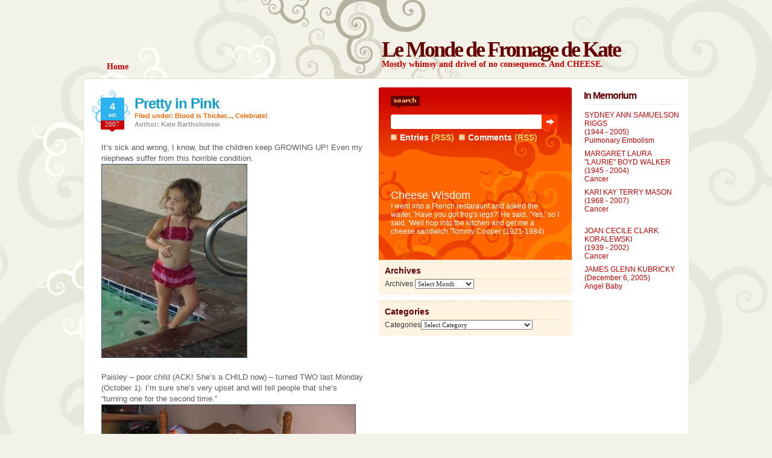

--- FILE ---
content_type: text/html; charset=UTF-8
request_url: https://kate.tinypineapple.com/2007/10/pretty-in-pink
body_size: 7232
content:
<!DOCTYPE html PUBLIC "-//W3C//DTD XHTML 1.0 Transitional//EN"
"http://www.w3.org/TR/xhtml1/DTD/xhtml1-transitional.dtd">
<html xmlns="http://www.w3.org/1999/xhtml">
<head profile="http://gmpg.org/xfn/11">
<title>Pretty in Pink - Le Monde de Fromage de Kate - Le Monde de Fromage de Kate</title>
<link rel="shortcut icon" href="/favicon.ico" type="image/x-icon" />
<meta http-equiv="Content-Type" content="text/html; charset=ISO-8859-1" />
<meta http-equiv="pragma" content="no-cache" />
<meta http-equiv="cache-control" content="no-cache" />
<link rel="stylesheet" type="text/css" href="https://kate.tinypineapple.com/wp-content/themes/dilectio/style.css" />
<script type="text/javascript" src="https://kate.tinypineapple.com/wp-content/themes/dilectio/javascript/imghover.js"> </script>
<script type="text/javascript" src="https://kate.tinypineapple.com/wp-content/themes/dilectio/javascript/tabs.js"> </script>
<link rel="alternate" type="application/rss+xml" title="RSS 2.0" href="https://kate.tinypineapple.com/feed" />
<link rel="alternate" type="text/xml" title="RSS .92" href="https://kate.tinypineapple.com/feed/rss" />
<link rel="alternate" type="application/atom+xml" title="Atom 0.3" href="https://kate.tinypineapple.com/feed/atom" />
<link rel="shortcut icon" href="https://kate.tinypineapple.com/wp-content/themes/dilectio/favicon.ico" type="image/x-icon" />
<link rel="pingback" href="https://kate.tinypineapple.com/xmlrpc.php" />
<meta name='robots' content='index, follow, max-image-preview:large, max-snippet:-1, max-video-preview:-1' />

	<!-- This site is optimized with the Yoast SEO plugin v26.7 - https://yoast.com/wordpress/plugins/seo/ -->
	<link rel="canonical" href="https://kate.tinypineapple.com/2007/10/pretty-in-pink" />
	<meta property="og:locale" content="en_US" />
	<meta property="og:type" content="article" />
	<meta property="og:title" content="Pretty in Pink - Le Monde de Fromage de Kate" />
	<meta property="og:description" content="It&#8217;s sick and wrong, I know, but the children keep GROWING UP! Even my niephews suffer from this horrible condition. Paisley &#8211; poor child (ACK! She&#8217;s a CHILD now) &#8211; turned TWO last Monday (October 1). I&#8217;m sure she&#8217;s very upset and will tell people that she&#8217;s &#8220;turning one for the second time.&#8221; Paisley likes [&hellip;]" />
	<meta property="og:url" content="https://kate.tinypineapple.com/2007/10/pretty-in-pink" />
	<meta property="og:site_name" content="Le Monde de Fromage de Kate" />
	<meta property="article:published_time" content="2007-10-05T00:45:00+00:00" />
	<meta property="article:modified_time" content="2023-02-11T23:21:08+00:00" />
	<meta property="og:image" content="https://kate.tinypineapple.com/wp-content/uploads/2007/10/October+1+2007+015.jpg" />
	<meta property="og:image:width" content="185" />
	<meta property="og:image:height" content="320" />
	<meta property="og:image:type" content="image/jpeg" />
	<meta name="author" content="Kate Bartholomew" />
	<meta name="twitter:card" content="summary_large_image" />
	<meta name="twitter:creator" content="@katefromage" />
	<meta name="twitter:site" content="@katefromage" />
	<meta name="twitter:label1" content="Written by" />
	<meta name="twitter:data1" content="Kate Bartholomew" />
	<meta name="twitter:label2" content="Est. reading time" />
	<meta name="twitter:data2" content="1 minute" />
	<script type="application/ld+json" class="yoast-schema-graph">{"@context":"https://schema.org","@graph":[{"@type":"Article","@id":"https://kate.tinypineapple.com/2007/10/pretty-in-pink#article","isPartOf":{"@id":"https://kate.tinypineapple.com/2007/10/pretty-in-pink"},"author":{"name":"Kate Bartholomew","@id":"https://kate.tinypineapple.com/#/schema/person/c144044559e9768593cfdb2eb9572394"},"headline":"Pretty in Pink","datePublished":"2007-10-05T00:45:00+00:00","dateModified":"2023-02-11T23:21:08+00:00","mainEntityOfPage":{"@id":"https://kate.tinypineapple.com/2007/10/pretty-in-pink"},"wordCount":119,"image":{"@id":"https://kate.tinypineapple.com/2007/10/pretty-in-pink#primaryimage"},"thumbnailUrl":"https://kate.tinypineapple.com/wp-content/uploads/2007/10/October+1+2007+015.jpg","articleSection":["Blood is Thicker...","Celebrate!"],"inLanguage":"en-US"},{"@type":"WebPage","@id":"https://kate.tinypineapple.com/2007/10/pretty-in-pink","url":"https://kate.tinypineapple.com/2007/10/pretty-in-pink","name":"Pretty in Pink - Le Monde de Fromage de Kate","isPartOf":{"@id":"https://kate.tinypineapple.com/#website"},"primaryImageOfPage":{"@id":"https://kate.tinypineapple.com/2007/10/pretty-in-pink#primaryimage"},"image":{"@id":"https://kate.tinypineapple.com/2007/10/pretty-in-pink#primaryimage"},"thumbnailUrl":"https://kate.tinypineapple.com/wp-content/uploads/2007/10/October+1+2007+015.jpg","datePublished":"2007-10-05T00:45:00+00:00","dateModified":"2023-02-11T23:21:08+00:00","author":{"@id":"https://kate.tinypineapple.com/#/schema/person/c144044559e9768593cfdb2eb9572394"},"breadcrumb":{"@id":"https://kate.tinypineapple.com/2007/10/pretty-in-pink#breadcrumb"},"inLanguage":"en-US","potentialAction":[{"@type":"ReadAction","target":["https://kate.tinypineapple.com/2007/10/pretty-in-pink"]}]},{"@type":"ImageObject","inLanguage":"en-US","@id":"https://kate.tinypineapple.com/2007/10/pretty-in-pink#primaryimage","url":"https://kate.tinypineapple.com/wp-content/uploads/2007/10/October+1+2007+015.jpg","contentUrl":"https://kate.tinypineapple.com/wp-content/uploads/2007/10/October+1+2007+015.jpg","width":185,"height":320},{"@type":"BreadcrumbList","@id":"https://kate.tinypineapple.com/2007/10/pretty-in-pink#breadcrumb","itemListElement":[{"@type":"ListItem","position":1,"name":"Home","item":"https://kate.tinypineapple.com/"},{"@type":"ListItem","position":2,"name":"Pretty in Pink"}]},{"@type":"WebSite","@id":"https://kate.tinypineapple.com/#website","url":"https://kate.tinypineapple.com/","name":"Le Monde de Fromage de Kate","description":"Mostly whimsy and drivel of no consequence. And CHEESE.","potentialAction":[{"@type":"SearchAction","target":{"@type":"EntryPoint","urlTemplate":"https://kate.tinypineapple.com/?s={search_term_string}"},"query-input":{"@type":"PropertyValueSpecification","valueRequired":true,"valueName":"search_term_string"}}],"inLanguage":"en-US"},{"@type":"Person","@id":"https://kate.tinypineapple.com/#/schema/person/c144044559e9768593cfdb2eb9572394","name":"Kate Bartholomew","image":{"@type":"ImageObject","inLanguage":"en-US","@id":"https://kate.tinypineapple.com/#/schema/person/image/","url":"https://secure.gravatar.com/avatar/cc09d20b81c676a8dba3a26366b45475a4cab256d30f6ee0cbaddf39069bdd96?s=96&d=mm&r=pg","contentUrl":"https://secure.gravatar.com/avatar/cc09d20b81c676a8dba3a26366b45475a4cab256d30f6ee0cbaddf39069bdd96?s=96&d=mm&r=pg","caption":"Kate Bartholomew"},"description":"Cancer awareness advocate. Sometimes singer/actress/teacher. Dedicated to teaching people about Mental Illness and PMDD one weeping rage fit at a time. Noted Turophile.","sameAs":["https://kate.tinypineapple.com"]}]}</script>
	<!-- / Yoast SEO plugin. -->


<link rel="alternate" type="application/rss+xml" title="Le Monde de Fromage de Kate &raquo; Pretty in Pink Comments Feed" href="https://kate.tinypineapple.com/2007/10/pretty-in-pink/feed" />
<link rel="alternate" title="oEmbed (JSON)" type="application/json+oembed" href="https://kate.tinypineapple.com/wp-json/oembed/1.0/embed?url=https%3A%2F%2Fkate.tinypineapple.com%2F2007%2F10%2Fpretty-in-pink" />
<link rel="alternate" title="oEmbed (XML)" type="text/xml+oembed" href="https://kate.tinypineapple.com/wp-json/oembed/1.0/embed?url=https%3A%2F%2Fkate.tinypineapple.com%2F2007%2F10%2Fpretty-in-pink&#038;format=xml" />
<style id='wp-img-auto-sizes-contain-inline-css' type='text/css'>
img:is([sizes=auto i],[sizes^="auto," i]){contain-intrinsic-size:3000px 1500px}
/*# sourceURL=wp-img-auto-sizes-contain-inline-css */
</style>
<style id='wp-emoji-styles-inline-css' type='text/css'>

	img.wp-smiley, img.emoji {
		display: inline !important;
		border: none !important;
		box-shadow: none !important;
		height: 1em !important;
		width: 1em !important;
		margin: 0 0.07em !important;
		vertical-align: -0.1em !important;
		background: none !important;
		padding: 0 !important;
	}
/*# sourceURL=wp-emoji-styles-inline-css */
</style>
<link rel='stylesheet' id='wp-block-library-css' href='https://kate.tinypineapple.com/wp-includes/css/dist/block-library/style.min.css?ver=6.9' type='text/css' media='all' />

<style id='classic-theme-styles-inline-css' type='text/css'>
/*! This file is auto-generated */
.wp-block-button__link{color:#fff;background-color:#32373c;border-radius:9999px;box-shadow:none;text-decoration:none;padding:calc(.667em + 2px) calc(1.333em + 2px);font-size:1.125em}.wp-block-file__button{background:#32373c;color:#fff;text-decoration:none}
/*# sourceURL=/wp-includes/css/classic-themes.min.css */
</style>
<link rel='stylesheet' id='quotes-llama-css-style-css' href='https://kate.tinypineapple.com/wp-content/plugins/quotes-llama/includes/css/quotes-llama.css?ver=3.1.1' type='text/css' media='all' />
<link rel='stylesheet' id='dashicons-css' href='https://kate.tinypineapple.com/wp-includes/css/dashicons.min.css?ver=6.9' type='text/css' media='all' />
<link rel='stylesheet' id='dashicons-style-css' href='https://kate.tinypineapple.com/wp-content/themes/dilectio/style.css?ver=3.1.1' type='text/css' media='all' />
<script type="text/javascript" src="https://kate.tinypineapple.com/wp-content/plugins/continuous-announcement-scroller/continuous-announcement-scroller.js?ver=6.9" id="continuous-announcement-scroller-js"></script>
<script type="text/javascript" src="https://kate.tinypineapple.com/wp-includes/js/jquery/jquery.min.js?ver=3.7.1" id="jquery-core-js"></script>
<script type="text/javascript" src="https://kate.tinypineapple.com/wp-includes/js/jquery/jquery-migrate.min.js?ver=3.4.1" id="jquery-migrate-js"></script>
<link rel="https://api.w.org/" href="https://kate.tinypineapple.com/wp-json/" /><link rel="alternate" title="JSON" type="application/json" href="https://kate.tinypineapple.com/wp-json/wp/v2/posts/1108" /><link rel="EditURI" type="application/rsd+xml" title="RSD" href="https://kate.tinypineapple.com/xmlrpc.php?rsd" />
<meta name="generator" content="WordPress 6.9" />
<link rel='shortlink' href='https://kate.tinypineapple.com/?p=1108' />
</head>

<body>
<div id="bgcontainer">

<!-- START Header -->
<div class="Header">
<div class="Logo">
<div class="LogoText">
 <h1><a href="https://kate.tinypineapple.com/">Le Monde de Fromage de Kate</a></h1>
</div>
<p class="Desc">Mostly whimsy and drivel of no consequence. And CHEESE.</p>
</div>

<div class="Menu">
   <ul>
   <li><a href="https://kate.tinypineapple.com/"><span>Home</span></a></li>
  </ul>
</div>
</div>
<!-- END Header --><!-- Container -->
<div class="CON">

<!-- Start SC -->
<div class="SC">


<div class="Post" id="post-1108" style="padding-bottom: 20px;">
<div class="PostHead">
<h2><a href="https://kate.tinypineapple.com/2007/10/pretty-in-pink" rel="bookmark" title="Permanent Link to Pretty in Pink">Pretty in Pink</a></h2>
<small class="PostTime">
<strong class="day">4</strong><strong class="month">Oct</strong><strong class="year">2007</strong>
</small>
<small class="PostCat">Filed under: <a href="https://kate.tinypineapple.com/category/blood-is-thicker" rel="category tag">Blood is Thicker...</a>, <a href="https://kate.tinypineapple.com/category/celebrate" rel="category tag">Celebrate!</a></small>
<small class="PostAuthor">Author: Kate Bartholomew</small>

</div>
  
<div class="PostContent">
<p>It&#8217;s sick and wrong, I know, but the children keep GROWING UP! Even my niephews suffer from this horrible condition.<br />
<img decoding="async" src="https://kate.tinypineapple.com/wp-content/uploads/2007/10/October+1+2007+Karen+2+121.jpg" alt="" /></p>
<p>Paisley &#8211; poor child (ACK! She&#8217;s a CHILD now) &#8211; turned TWO last Monday (October 1). I&#8217;m sure she&#8217;s very upset and will tell people that she&#8217;s &#8220;turning one for the second time.&#8221;<br />
<img decoding="async" src="https://kate.tinypineapple.com/wp-content/uploads/2007/10/October+1+2007+029.jpg" alt="Paisley in Her 'Asses'" /></p>
<p>Paisley likes to wear her &#8220;asses&#8221; &#8211; her sun-&#8220;asses.&#8221; Hey &#8211; that&#8217;s what <span style="text-decoration: underline;">she</span> calls them. I love that she&#8217;s an aspiring fashion maven; note that her &#8220;asses&#8221; are upside-down. Now that&#8217;s COOL.<br />
<img decoding="async" src="https://kate.tinypineapple.com/wp-content/uploads/2007/10/October+1+2007+015.jpg" alt="Caught by the Camera for Once" /></p>
<p>I think it&#8217;s a shame that Paisley will be teased so <span style="text-decoration: underline;">horribly</span> when she reaches school because of her hideous visage. Yes, the ugly stick really hit her hard. **Sigh.**</p>
</div>
  </div>

<span class="Note">
You can follow any responses to this entry through the <a href="https://kate.tinypineapple.com/2007/10/pretty-in-pink/feed">RSS 2.0</a> feed.

Both comments and pings are currently closed.
</span>

<div class="Comments">
<div class="List">
<!-- Start CommentsList-->

<!-- You can start editing here. -->

<h3 id="comments">4 Responses to &#8220;Pretty in Pink&#8221;</h3>

<ol id="commentlist">


<li id="comment-1989">

<p class="LUsr"><strong><a href="http://uncommonnotions.blogspot.com" class="url" rel="ugc external nofollow">Deborah Gamble</a></strong><br />
 <a href="#comment-1989" title="">October 6th, 2007 at 11:43 am</a> </p>
<small class="LGrav"><img src="http://www.gravatar.com/avatar.php?gravatar_id=07e05fd039044ff409d1185716655a8e&amp;rating=X&amp;size=27&amp;default=https%3A%2F%2Fkate.tinypineapple.com%2Fwp-content%2Fthemes%2Fdilectio%2Fimages%2FAvatarReplace.png" alt="" />
</small>
<div class="LCon">
<p>She&#8217;s adorable!!  Even though she has a swearing problem.  I can see why you are such a proud aunt.</p>
</div>
<small style="color:#FF0000;"></small>
</li>


<li id="comment-1990">

<p class="LUsr"><strong><a href="http://kate.tinypineapple.com/" class="url" rel="ugc">Kate</a></strong><br />
 <a href="#comment-1990" title="">October 6th, 2007 at 8:04 pm</a> </p>
<small class="LGrav"><img src="http://www.gravatar.com/avatar.php?gravatar_id=a08e80462aa355044594fcb565ad9a82&amp;rating=X&amp;size=27&amp;default=https%3A%2F%2Fkate.tinypineapple.com%2Fwp-content%2Fthemes%2Fdilectio%2Fimages%2FAvatarReplace.png" alt="" />
</small>
<div class="LCon">
<p>Yes, she is <strong>disgustingly</strong> gorgeous and fetching.  They all are (my niephews), in my admittedly NON-objective opinion.  For example:</p>
<ul>
<li><a href="http://kate.tinypineapple.com/archives/2006/11/a_follicular_jo/niephews.jpg" rel="nofollow">Niephews, December 2005</a></li>
<p></p>
<li><a href="http://kate.tinypineapple.com/archives/2007/02/good_grief/myniephews2007.jpg" rel="nofollow">Niephews, December 2006</a></li>
</ul>
</div>
<small style="color:#FF0000;"></small>
</li>


<li id="comment-1991">

<p class="LUsr"><strong><a href="http://lattedoesciv.blogspot.com" class="url" rel="ugc external nofollow">terry</a></strong><br />
 <a href="#comment-1991" title="">October 10th, 2007 at 4:43 am</a> </p>
<small class="LGrav"><img src="http://www.gravatar.com/avatar.php?gravatar_id=71ec10989ee543080856336325e91889&amp;rating=X&amp;size=27&amp;default=https%3A%2F%2Fkate.tinypineapple.com%2Fwp-content%2Fthemes%2Fdilectio%2Fimages%2FAvatarReplace.png" alt="" />
</small>
<div class="LCon">
<p>A short entry, but with many, many funny bits. Nice way for me to start the day&#8230; chuckling quietly in the pre-dawn darkness. Merci, ma chere! (keyboard accents not complying)</p>
</div>
<small style="color:#FF0000;"></small>
</li>


<li id="comment-1992">

<p class="LUsr"><strong><a href="http://uncommonnotions.blogspot.com" class="url" rel="ugc external nofollow">Deborah Gamble</a></strong><br />
 <a href="#comment-1992" title="">October 16th, 2007 at 1:06 am</a> </p>
<small class="LGrav"><img src="http://www.gravatar.com/avatar.php?gravatar_id=07e05fd039044ff409d1185716655a8e&amp;rating=X&amp;size=27&amp;default=https%3A%2F%2Fkate.tinypineapple.com%2Fwp-content%2Fthemes%2Fdilectio%2Fimages%2FAvatarReplace.png" alt="" />
</small>
<div class="LCon">
<p>Someone looks a little sad in December 2006.  Very cute pics!</p>
</div>
<small style="color:#FF0000;"></small>
</li>


</ol>


</div>
<div class="FormBottom"></div>

</div>
</div>
<!-- End SC -->

<div class="SR">

<!-- Start SideBar1 -->
<div class="SRL">


<!-- Start Search -->
<div class="Search">
<form action="/index.php" method="post">
<input type="text" name="s" class="keyword" />
<div class="bt">
<input name="submit" type="image" class="search" title="Search the fromage" src="https://kate.tinypineapple.com/wp-content/themes/dilectio/images/ButtonTransparent.png" alt="Search" />
</div>
</form>
<div class="Syn">
 <ul>
  <li><a href="https://kate.tinypineapple.com/feed">Entries</a> (RSS)</li>
  <li><a href="https://kate.tinypineapple.com/comments/feed">Comments</a> (RSS)</li>
 </ul>
</div>
</div>
<!-- End Search -->


<!-- Start About This Blog -->
<div class="About">
<h2>Cheese Wisdom</h2>
<div id="q60247" class="quotes-llama-widget-random widget-text wp_widget_plugin_box"><span class="quotes-llama-widget-more">I went into a French restaraunt and asked the waiter, 'Have you got frog's legs?' He said, 'Yes,' so I said, 'Well hop into the kitchen and get me a cheese sandwich.'</span><span class="quotes-llama-widget-author">Tommy Cooper (1921-1984)</span></div></div>
<!-- End About This Blog -->

<!-- Start Recent Comments/Articles -->
<!--
<div class="Recent">
<ul class="TabMenu">
 <li class="TabLink"><a href="#top" id="tab0" onclick="ShowTab(0)"><span>Recent Comments</span></a></li>
 <li class="TabLink"><a href="#top" id="tab1" onclick="ShowTab(1)"><span>Recent Articles</span></a></li>
 <li class="NavLinks" id="paging0"><div style="display:none"></div></li>
 <li class="NavLinks" id="paging1"><div style="display:none"></div></li>
</ul>
<div class="TabContent" style="display: none" id="div1">	
 <ul>
  <li><a href="https://kate.tinypineapple.com/2025/02/write-for-us-sponsored-posts" rel="bookmark" title="Permanent Link: Write for us sponsored posts">Write for us sponsored posts</a></li><li><a href="https://kate.tinypineapple.com/2025/02/cancer-treatments-procedures" rel="bookmark" title="Permanent Link: Cancer Treatments Procedures">Cancer Treatments Procedures</a></li><li><a href="https://kate.tinypineapple.com/2024/04/eec194aa02873a0ff89c1e3410bf3a05" rel="bookmark" title="Permanent Link: "></a></li><li><a href="https://kate.tinypineapple.com/2021/04/4c2980bf2f6c854c69b1c4b14821ea7b" rel="bookmark" title="Permanent Link: "></a></li><li><a href="https://kate.tinypineapple.com/2017/02/the-importance-of-a-quality-roof" rel="bookmark" title="Permanent Link: The Importance of a Quality Roof">The Importance of a Quality Roof</a></li><li><a href="https://kate.tinypineapple.com/2016/06/thoughtful-gift-ideas-for-your-husband-show-him-how-much-you-care" rel="bookmark" title="Permanent Link: Thoughtful Gift Ideas for Your Husband: Show Him How Much You Care">Thoughtful Gift Ideas for Your Husband: Show Him How Much You Care</a></li><li><a href="https://kate.tinypineapple.com/2015/02/understanding-workplace-rights-navigating-retaliation-and-employment-termination" rel="bookmark" title="Permanent Link: Understanding Workplace Rights: Navigating Retaliation and Employment Termination">Understanding Workplace Rights: Navigating Retaliation and Employment Termination</a></li><li><a href="https://kate.tinypineapple.com/2014/09/paisley-laura-bartholomew-scholarship-fund" rel="bookmark" title="Permanent Link: Paisley Bartholomew Scholarship Fund">Paisley Bartholomew Scholarship Fund</a></li><li><a href="https://kate.tinypineapple.com/nasty-letter" rel="bookmark" title="Permanent Link: Nasty Letter">Nasty Letter</a></li><li><a href="https://kate.tinypineapple.com/down-the-stairs" rel="bookmark" title="Permanent Link: Down the Stairs">Down the Stairs</a></li> </ul>
</div>
<script type="text/javascript">ShowTab(0);</script>
</div>
-->
<!-- End Recent Comments/Articles -->


<!-- Start Flickr Photostream -->
<!-- End Flickr Photostream -->

<div style="clear: both;"></div>

<div id="archives-4" class="widget widget_archive"><h2 class="widgettitle">Archives</h2>		<label class="screen-reader-text" for="archives-dropdown-4">Archives</label>
		<select id="archives-dropdown-4" name="archive-dropdown">
			
			<option value="">Select Month</option>
				<option value='https://kate.tinypineapple.com/2025/02'> February 2025 </option>
	<option value='https://kate.tinypineapple.com/2017/02'> February 2017 </option>
	<option value='https://kate.tinypineapple.com/2016/06'> June 2016 </option>
	<option value='https://kate.tinypineapple.com/2015/02'> February 2015 </option>
	<option value='https://kate.tinypineapple.com/2014/09'> September 2014 </option>
	<option value='https://kate.tinypineapple.com/2012/04'> April 2012 </option>
	<option value='https://kate.tinypineapple.com/2012/01'> January 2012 </option>
	<option value='https://kate.tinypineapple.com/2011/10'> October 2011 </option>
	<option value='https://kate.tinypineapple.com/2011/09'> September 2011 </option>
	<option value='https://kate.tinypineapple.com/2011/03'> March 2011 </option>
	<option value='https://kate.tinypineapple.com/2011/02'> February 2011 </option>
	<option value='https://kate.tinypineapple.com/2010/12'> December 2010 </option>
	<option value='https://kate.tinypineapple.com/2010/11'> November 2010 </option>
	<option value='https://kate.tinypineapple.com/2010/08'> August 2010 </option>
	<option value='https://kate.tinypineapple.com/2010/03'> March 2010 </option>
	<option value='https://kate.tinypineapple.com/2010/01'> January 2010 </option>
	<option value='https://kate.tinypineapple.com/2009/10'> October 2009 </option>
	<option value='https://kate.tinypineapple.com/2009/09'> September 2009 </option>
	<option value='https://kate.tinypineapple.com/2009/08'> August 2009 </option>
	<option value='https://kate.tinypineapple.com/2009/07'> July 2009 </option>
	<option value='https://kate.tinypineapple.com/2009/05'> May 2009 </option>
	<option value='https://kate.tinypineapple.com/2009/03'> March 2009 </option>
	<option value='https://kate.tinypineapple.com/2009/02'> February 2009 </option>
	<option value='https://kate.tinypineapple.com/2008/10'> October 2008 </option>
	<option value='https://kate.tinypineapple.com/2008/09'> September 2008 </option>
	<option value='https://kate.tinypineapple.com/2008/08'> August 2008 </option>
	<option value='https://kate.tinypineapple.com/2008/07'> July 2008 </option>
	<option value='https://kate.tinypineapple.com/2008/05'> May 2008 </option>
	<option value='https://kate.tinypineapple.com/2008/04'> April 2008 </option>
	<option value='https://kate.tinypineapple.com/2008/03'> March 2008 </option>
	<option value='https://kate.tinypineapple.com/2008/02'> February 2008 </option>
	<option value='https://kate.tinypineapple.com/2008/01'> January 2008 </option>
	<option value='https://kate.tinypineapple.com/2007/12'> December 2007 </option>
	<option value='https://kate.tinypineapple.com/2007/11'> November 2007 </option>
	<option value='https://kate.tinypineapple.com/2007/10'> October 2007 </option>
	<option value='https://kate.tinypineapple.com/2007/09'> September 2007 </option>
	<option value='https://kate.tinypineapple.com/2007/08'> August 2007 </option>
	<option value='https://kate.tinypineapple.com/2007/07'> July 2007 </option>
	<option value='https://kate.tinypineapple.com/2007/06'> June 2007 </option>
	<option value='https://kate.tinypineapple.com/2007/05'> May 2007 </option>
	<option value='https://kate.tinypineapple.com/2007/04'> April 2007 </option>
	<option value='https://kate.tinypineapple.com/2007/03'> March 2007 </option>
	<option value='https://kate.tinypineapple.com/2007/02'> February 2007 </option>
	<option value='https://kate.tinypineapple.com/2007/01'> January 2007 </option>
	<option value='https://kate.tinypineapple.com/2006/12'> December 2006 </option>
	<option value='https://kate.tinypineapple.com/2006/11'> November 2006 </option>
	<option value='https://kate.tinypineapple.com/2006/10'> October 2006 </option>
	<option value='https://kate.tinypineapple.com/2006/09'> September 2006 </option>
	<option value='https://kate.tinypineapple.com/2006/08'> August 2006 </option>
	<option value='https://kate.tinypineapple.com/2006/07'> July 2006 </option>
	<option value='https://kate.tinypineapple.com/2006/06'> June 2006 </option>
	<option value='https://kate.tinypineapple.com/2006/05'> May 2006 </option>
	<option value='https://kate.tinypineapple.com/2006/04'> April 2006 </option>
	<option value='https://kate.tinypineapple.com/2006/03'> March 2006 </option>
	<option value='https://kate.tinypineapple.com/2006/02'> February 2006 </option>
	<option value='https://kate.tinypineapple.com/2006/01'> January 2006 </option>
	<option value='https://kate.tinypineapple.com/2005/12'> December 2005 </option>
	<option value='https://kate.tinypineapple.com/2005/11'> November 2005 </option>
	<option value='https://kate.tinypineapple.com/2005/10'> October 2005 </option>
	<option value='https://kate.tinypineapple.com/2005/09'> September 2005 </option>
	<option value='https://kate.tinypineapple.com/2005/08'> August 2005 </option>
	<option value='https://kate.tinypineapple.com/2005/07'> July 2005 </option>
	<option value='https://kate.tinypineapple.com/2005/06'> June 2005 </option>
	<option value='https://kate.tinypineapple.com/2005/05'> May 2005 </option>
	<option value='https://kate.tinypineapple.com/2005/04'> April 2005 </option>
	<option value='https://kate.tinypineapple.com/2005/03'> March 2005 </option>
	<option value='https://kate.tinypineapple.com/2005/02'> February 2005 </option>
	<option value='https://kate.tinypineapple.com/2005/01'> January 2005 </option>
	<option value='https://kate.tinypineapple.com/2004/12'> December 2004 </option>
	<option value='https://kate.tinypineapple.com/2004/10'> October 2004 </option>
	<option value='https://kate.tinypineapple.com/2004/09'> September 2004 </option>
	<option value='https://kate.tinypineapple.com/2004/08'> August 2004 </option>
	<option value='https://kate.tinypineapple.com/2004/07'> July 2004 </option>
	<option value='https://kate.tinypineapple.com/2004/05'> May 2004 </option>
	<option value='https://kate.tinypineapple.com/2004/04'> April 2004 </option>
	<option value='https://kate.tinypineapple.com/2004/03'> March 2004 </option>
	<option value='https://kate.tinypineapple.com/2004/02'> February 2004 </option>
	<option value='https://kate.tinypineapple.com/2004/01'> January 2004 </option>
	<option value='https://kate.tinypineapple.com/2003/12'> December 2003 </option>
	<option value='https://kate.tinypineapple.com/2003/11'> November 2003 </option>
	<option value='https://kate.tinypineapple.com/2003/10'> October 2003 </option>
	<option value='https://kate.tinypineapple.com/2003/09'> September 2003 </option>
	<option value='https://kate.tinypineapple.com/2002/08'> August 2002 </option>
	<option value='https://kate.tinypineapple.com/2002/07'> July 2002 </option>

		</select>

			<script type="text/javascript">
/* <![CDATA[ */

( ( dropdownId ) => {
	const dropdown = document.getElementById( dropdownId );
	function onSelectChange() {
		setTimeout( () => {
			if ( 'escape' === dropdown.dataset.lastkey ) {
				return;
			}
			if ( dropdown.value ) {
				document.location.href = dropdown.value;
			}
		}, 250 );
	}
	function onKeyUp( event ) {
		if ( 'Escape' === event.key ) {
			dropdown.dataset.lastkey = 'escape';
		} else {
			delete dropdown.dataset.lastkey;
		}
	}
	function onClick() {
		delete dropdown.dataset.lastkey;
	}
	dropdown.addEventListener( 'keyup', onKeyUp );
	dropdown.addEventListener( 'click', onClick );
	dropdown.addEventListener( 'change', onSelectChange );
})( "archives-dropdown-4" );

//# sourceURL=WP_Widget_Archives%3A%3Awidget
/* ]]> */
</script>
</div><div id="categories-2" class="widget widget_categories"><h2 class="widgettitle">Categories</h2><form action="https://kate.tinypineapple.com" method="get"><label class="screen-reader-text" for="cat">Categories</label><select  name='cat' id='cat' class='postform'>
	<option value='-1'>Select Category</option>
	<option class="level-0" value="19">A Little HELP HERE?</option>
	<option class="level-0" value="10">Blood is Thicker&#8230;</option>
	<option class="level-0" value="11">Celebrate!</option>
	<option class="level-0" value="3">Cheese Thoughts</option>
	<option class="level-0" value="5">Facts of the Day</option>
	<option class="level-0" value="9">I DON&#8217;T GET IT!</option>
	<option class="level-0" value="7">I fell down</option>
	<option class="level-0" value="15">I Have Learned</option>
	<option class="level-0" value="16">I Have Learned THE HARD WAY</option>
	<option class="level-0" value="17">If I Don&#8217;t Look Is It Still There?</option>
	<option class="level-0" value="14">In Memory&#8230;</option>
	<option class="level-0" value="4">Just so You Know&#8230;</option>
	<option class="level-0" value="13">LIVESTRONG</option>
	<option class="level-0" value="12">My Kitten Children</option>
	<option class="level-0" value="18">My Monkey Cats: Monkeys &amp; Cats</option>
	<option class="level-0" value="23">news</option>
	<option class="level-0" value="8">Once Upon a Time</option>
	<option class="level-0" value="24">pages</option>
	<option class="level-0" value="6">Quotables</option>
</select>
</form><script type="text/javascript">
/* <![CDATA[ */

( ( dropdownId ) => {
	const dropdown = document.getElementById( dropdownId );
	function onSelectChange() {
		setTimeout( () => {
			if ( 'escape' === dropdown.dataset.lastkey ) {
				return;
			}
			if ( dropdown.value && parseInt( dropdown.value ) > 0 && dropdown instanceof HTMLSelectElement ) {
				dropdown.parentElement.submit();
			}
		}, 250 );
	}
	function onKeyUp( event ) {
		if ( 'Escape' === event.key ) {
			dropdown.dataset.lastkey = 'escape';
		} else {
			delete dropdown.dataset.lastkey;
		}
	}
	function onClick() {
		delete dropdown.dataset.lastkey;
	}
	dropdown.addEventListener( 'keyup', onKeyUp );
	dropdown.addEventListener( 'click', onClick );
	dropdown.addEventListener( 'change', onSelectChange );
})( "cat" );

//# sourceURL=WP_Widget_Categories%3A%3Awidget
/* ]]> */
</script>
</div></div>
<!-- End SideBar1 -->


<!-- Start SideBar2 -->
<div class="SRR">
<div id="continuous-announcement-scroller" class="widget cas_widget"><h2 class="widgettitle">In Memorium</h2><div style="padding-top:8px;padding-bottom:8px;"><div style="text-align:left;vertical-align:middle;text-decoration: none;overflow: hidden; position: relative; margin-left: 1px; height: 60px;" id="cas_Holder"><div class='cas_div' style='height:60px;padding:2px 0px 2px 0px;'><a href='#'>SYDNEY ANN SAMUELSON RIGGS<br>(1944 - 2005)<br>Pulmonary Embolism</a></div><div class='cas_div' style='height:60px;padding:2px 0px 2px 0px;'><a href='#'>MARGARET LAURA \"LAURIE\" BOYD WALKER<br>(1945 - 2004)<br>Cancer</a></div><div class='cas_div' style='height:60px;padding:2px 0px 2px 0px;'><a href='#'>KARI KAY TERRY MASON<br>(1968 - 2007)<br>Cancer</a></div><div class='cas_div' style='height:60px;padding:2px 0px 2px 0px;'><a href='#'>JOAN CECILE CLARK KORALEWSKI<br>(1939 - 2002)<br>Cancer</a></div><div class='cas_div' style='height:60px;padding:2px 0px 2px 0px;'><a href='#'>JAMES GLENN KUBRICKY<br>(December 6, 2005)<br>Angel Baby</a></div><div class='cas_div' style='height:60px;padding:2px 0px 2px 0px;'><a href='#'>SIMON CRAIG VODOSEK<br>(1997 - 2004)<br>Cancer</a></div><div class='cas_div' style='height:60px;padding:2px 0px 2px 0px;'><a href='#'>DENNIS CARL RIGGS<br>(1943 - 2015)<br>Complications of Diabetes</a></div><div class='cas_div' style='height:60px;padding:2px 0px 2px 0px;'><a href='#'>EVELYN MONSON LEE<br>(1926 - 2009)<br>Cancer</a></div><div class='cas_div' style='height:60px;padding:2px 0px 2px 0px;'><a href='#'>GLEN ORRIN RICHARDSON<br>(1957 - 2005)<br>Cancer</a></div><div class='cas_div' style='height:60px;padding:2px 0px 2px 0px;'><a href='#'>CHARLES CALVIN BARTHOLOMEW<br>(1975 - 2014)<br>Suicide</a></div></div></div><script type="text/javascript">var cas_array	= new Array();var cas_obj	= '';var cas_scrollPos 	= '';var cas_numScrolls	= '';var cas_heightOfElm = '60';var cas_numberOfElm = '5';var cas_speed 		= '2';var cas_waitseconds = '2';var cas_scrollOn 	= 'true';function cas_createscroll() {cas_array[0] = '<div class=\'cas_div\' style=\'height:60px;padding:2px 0px 2px 0px;\'><a href=\'#\'>SYDNEY ANN SAMUELSON RIGGS<br>(1944 - 2005)<br>Pulmonary Embolism</a></div>'; cas_array[1] = '<div class=\'cas_div\' style=\'height:60px;padding:2px 0px 2px 0px;\'><a href=\'#\'>MARGARET LAURA \"LAURIE\" BOYD WALKER<br>(1945 - 2004)<br>Cancer</a></div>'; cas_array[2] = '<div class=\'cas_div\' style=\'height:60px;padding:2px 0px 2px 0px;\'><a href=\'#\'>KARI KAY TERRY MASON<br>(1968 - 2007)<br>Cancer</a></div>'; cas_array[3] = '<div class=\'cas_div\' style=\'height:60px;padding:2px 0px 2px 0px;\'><a href=\'#\'>JOAN CECILE CLARK KORALEWSKI<br>(1939 - 2002)<br>Cancer</a></div>'; cas_array[4] = '<div class=\'cas_div\' style=\'height:60px;padding:2px 0px 2px 0px;\'><a href=\'#\'>JAMES GLENN KUBRICKY<br>(December 6, 2005)<br>Angel Baby</a></div>'; cas_array[5] = '<div class=\'cas_div\' style=\'height:60px;padding:2px 0px 2px 0px;\'><a href=\'#\'>SIMON CRAIG VODOSEK<br>(1997 - 2004)<br>Cancer</a></div>'; cas_array[6] = '<div class=\'cas_div\' style=\'height:60px;padding:2px 0px 2px 0px;\'><a href=\'#\'>DENNIS CARL RIGGS<br>(1943 - 2015)<br>Complications of Diabetes</a></div>'; cas_array[7] = '<div class=\'cas_div\' style=\'height:60px;padding:2px 0px 2px 0px;\'><a href=\'#\'>EVELYN MONSON LEE<br>(1926 - 2009)<br>Cancer</a></div>'; cas_array[8] = '<div class=\'cas_div\' style=\'height:60px;padding:2px 0px 2px 0px;\'><a href=\'#\'>GLEN ORRIN RICHARDSON<br>(1957 - 2005)<br>Cancer</a></div>'; cas_array[9] = '<div class=\'cas_div\' style=\'height:60px;padding:2px 0px 2px 0px;\'><a href=\'#\'>CHARLES CALVIN BARTHOLOMEW<br>(1975 - 2014)<br>Suicide</a></div>'; cas_obj	= document.getElementById('cas_Holder');cas_obj.style.height = (cas_numberOfElm * cas_heightOfElm) + 'px';cas_content();}</script><script type="text/javascript">cas_createscroll();</script></div></div>
<!-- End SideBar2 -->

</div>
</div>
<!-- End CON -->

</div>

<div class="FBG">
<div class="Footer">
<p><strong>Copyright &copy; 2012 - Le Monde de Fromage de Kate - is proudly powered by <a style="text-decoration: none;" href="http://www.wordpress.com/">WordPress</a></strong> <br />
Dilectio Theme is created by: <a href="http://designdisease.com/" title="Professional Blog Design">Design Disease</a> brought to you by Smashingmagazine.com</p> 
</div>
</div>

</body>
</html>
